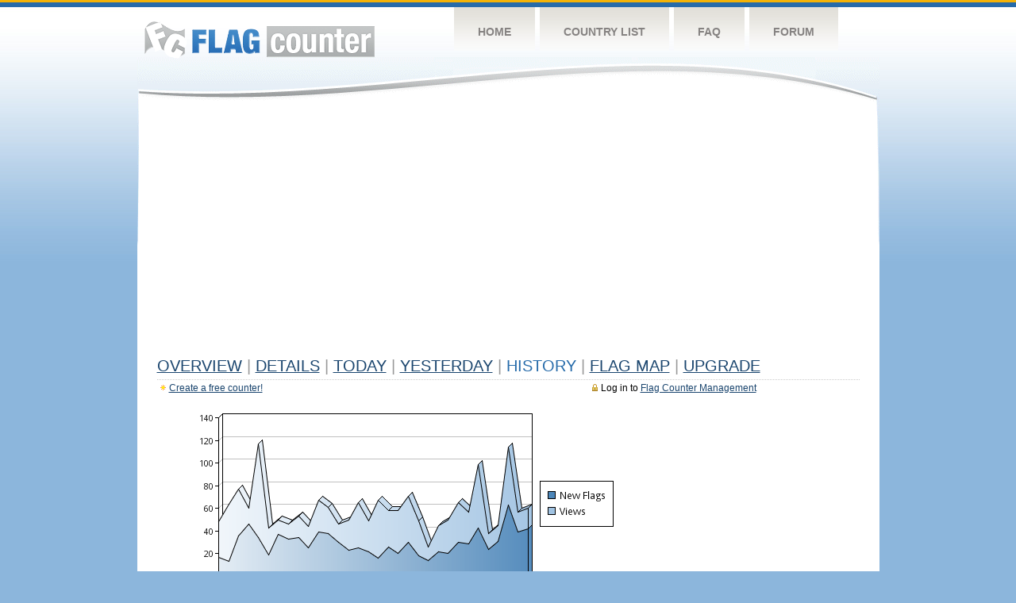

--- FILE ---
content_type: text/html
request_url: https://s11.flagcounter.com/more30/HHUe/
body_size: 26890
content:
<!DOCTYPE html PUBLIC "-//W3C//DTD XHTML 1.0 Transitional//EN" "http://www.w3.org/TR/xhtml1/DTD/xhtml1-transitional.dtd">
<html xmlns="http://www.w3.org/1999/xhtml">
<head>
	<meta http-equiv="Content-type" content="text/html; charset=utf-8" />
	<title>Flag Counter &raquo; History</title>
	<link rel="stylesheet" href="/css/style.css" type="text/css" media="all" />
<script async src="https://fundingchoicesmessages.google.com/i/pub-9639136181134974?ers=1" nonce="BF9OHiLeMibvlNkiWlrhaw"></script><script nonce="BF9OHiLeMibvlNkiWlrhaw">(function() {function signalGooglefcPresent() {if (!window.frames['googlefcPresent']) {if (document.body) {const iframe = document.createElement('iframe'); iframe.style = 'width: 0; height: 0; border: none; z-index: -1000; left: -1000px; top: -1000px;'; iframe.style.display = 'none'; iframe.name = 'googlefcPresent'; document.body.appendChild(iframe);} else {setTimeout(signalGooglefcPresent, 0);}}}signalGooglefcPresent();})();</script>
</head>
<body>
	<!-- Shell -->
	<div class="shell">
		<!-- Header -->
		<div id="header">
			<!-- Logo -->
			<h1 id="logo"><a href="/index.html">Flag Counter</a></h1>
			<!-- END Logo -->
			<!-- Navigation -->
			<div class="navigation">
				<ul>
				    <li><a href="/index.html">Home</a></li>
				    <li><a href="/countries.html">Country List</a></li>
				    <li><a href="/faq.html">FAQ</a></li>
				    <li><a href="https://flagcounter.boardhost.com/">Forum</a></li>
				</ul>
			</div>
			<!-- END Navigation -->
		</div>
		<!-- END Header -->
		<div class="cl">&nbsp;</div>
		<!-- Content -->
		<div id="content">
			<!-- News -->
			<div class="news">
				<!-- Post -->
				<div class="post">

<script async src="https://pagead2.googlesyndication.com/pagead/js/adsbygoogle.js"></script>
<!-- fc responsive horizontal -->
<ins class="adsbygoogle"
     style="display:block"
     data-ad-client="ca-pub-9639136181134974"
     data-ad-slot="3564478671"
     data-ad-format="auto"
     data-full-width-responsive="true"></ins>
<script>
     (adsbygoogle = window.adsbygoogle || []).push({});
</script><br><img src=https://cdn.boardhost.com/invisible.gif height=4><br>



					<h1><a href=/more/HHUe/><u>Overview</u></a> <font color=#999999>|</font> <a href=/countries/HHUe/><u>Details</u></a> <font color=#999999>|</font> <a href=/today/HHUe/><u>today</u></a> <font color=#999999>|</font> <a href=/flags1/HHUe/1><u>Yesterday</u></a> <font color=#999999>|</font> History <font color=#999999>|</font>  <a href=/gmap/HHUe/><u>Flag Map</u></a>  <font color=#999999>|</font>  

<a href=/pro/HHUe/><u>Upgrade</u></a></h1><div style="margin-top:-18px;margin-bottom:8px;"><span style="float:right;margin-right:130px;text-transform:none;color:#000000;font-size:12px;"><img src=https://cdn.boardhost.com/invisible.gif width=10><img src=https://cdn.boardhost.com/lock_small_locked.png align=absbottom style="margin-bottom:-1px;">Log in to <a href=/admin.cgi?HHUe><u>Flag Counter Management</u></a></font></span><img src=https://cdn.boardhost.com/new_small.png align=absbottom style="margin-right:-1px;margin-bottom:-1px;"><a href=http://flagcounter.com/><u>Create a free counter!</u></a> </div><table border=0 width=100%><tr><td valign=top><img src=/chart2.cgi?HHUe&chart=30><div align=center><b><a href=/more7/HHUe/1 style="text-decoration:none;"><u>Last Week</u></a> | </b>Last Month</u><b></a> | <a href=/more90/HHUe/1 style="text-decoration:none;"><u>Last 3 Months</u></a></u></a>&nbsp;&nbsp;&nbsp;&nbsp;&nbsp;&nbsp;&nbsp;&nbsp;&nbsp;&nbsp;&nbsp;&nbsp;&nbsp;&nbsp;&nbsp;&nbsp;&nbsp;&nbsp;&nbsp;&nbsp;&nbsp;&nbsp;&nbsp;&nbsp;&nbsp;&nbsp;&nbsp;&nbsp;&nbsp;&nbsp;&nbsp;&nbsp;&nbsp;&nbsp;&nbsp;&nbsp;&nbsp;&nbsp;&nbsp;&nbsp;&nbsp;&nbsp;&nbsp;&nbsp;&nbsp;&nbsp;&nbsp;&nbsp;&nbsp;&nbsp;&nbsp;&nbsp;&nbsp;&nbsp;&nbsp;&nbsp;&nbsp;&nbsp;&nbsp;&nbsp;&nbsp;</b></div><br><font size=4><b>This counter has been viewed 562,095
 times by 115,973 visitors!</b></font><br><img src=https://cdn.boardhost.com/invisible.gif height=1><br><!--<img src=https://cdn.boardhost.com/invisible.gif height=3><br>&nbsp;<a href=/history/HHUe/><u>View Flag History &raquo;</u></a>--><table border=0 width=100% cellspacing=5 style="margin-top:-7px;"></font></td></tr><tr><td colspan=3><br></td></tr><tr><td colspan=2>Page:  1 <a href="/more30/HHUe/2" style="text-decoration:none;"><u>2</u></a> <a href="/more30/HHUe/3" style="text-decoration:none;"><u>3</u></a> <a href="/more30/HHUe/4" style="text-decoration:none;"><u>4</u></a> <a href="/more30/HHUe/5" style="text-decoration:none;"><u>5</u></a> <a href="/more30/HHUe/6" style="text-decoration:none;"><u>6</u></a> <a href="/more30/HHUe/7" style="text-decoration:none;"><u>7</u></a> <a href="/more30/HHUe/8" style="text-decoration:none;"><u>8</u></a> <a href="/more30/HHUe/9" style="text-decoration:none;"><u>9</u></a> <a href="/more30/HHUe/10" style="text-decoration:none;"><u>10</u></a> <a href="/more30/HHUe/11" style="text-decoration:none;"><u>11</u></a> <a href="/more30/HHUe/12" style="text-decoration:none;"><u>12</u></a> <a href="/more30/HHUe/13" style="text-decoration:none;"><u>13</u></a> <a href="/more30/HHUe/14" style="text-decoration:none;"><u>14</u></a> <a href="/more30/HHUe/15" style="text-decoration:none;"><u>15</u></a> <a href="/more30/HHUe/16" style="text-decoration:none;"><u>16</u></a> <a href="/more30/HHUe/17" style="text-decoration:none;"><u>17</u></a> <a href="/more30/HHUe/18" style="text-decoration:none;"><u>18</u></a> <a href="/more30/HHUe/19" style="text-decoration:none;"><u>19</u></a> <a href="/more30/HHUe/20" style="text-decoration:none;"><u>20</u></a> <a href="/more30/HHUe/21" style="text-decoration:none;"><u>21</u></a> <a href="/more30/HHUe/22" style="text-decoration:none;"><u>22</u></a> <a href="/more30/HHUe/23" style="text-decoration:none;"><u>23</u></a> <a href="/more30/HHUe/24" style="text-decoration:none;"><u>24</u></a> <a href="/more30/HHUe/25" style="text-decoration:none;"><u>25</u></a> <a href="/more30/HHUe/26" style="text-decoration:none;"><u>26</u></a> <a href="/more30/HHUe/27" style="text-decoration:none;"><u>27</u></a> <a href="/more30/HHUe/28" style="text-decoration:none;"><u>28</u></a> <a href="/more30/HHUe/29" style="text-decoration:none;"><u>29</u></a> <a href="/more30/HHUe/30" style="text-decoration:none;"><u>30</u></a> <a href="/more30/HHUe/31" style="text-decoration:none;"><u>31</u></a> <a href="/more30/HHUe/32" style="text-decoration:none;"><u>32</u></a> <a href="/more30/HHUe/33" style="text-decoration:none;"><u>33</u></a> <a href="/more30/HHUe/34" style="text-decoration:none;"><u>34</u></a> <a href="/more30/HHUe/35" style="text-decoration:none;"><u>35</u></a> <a href="/more30/HHUe/36" style="text-decoration:none;"><u>36</u></a> <a href="/more30/HHUe/37" style="text-decoration:none;"><u>37</u></a> <a href="/more30/HHUe/38" style="text-decoration:none;"><u>38</u></a> <a href="/more30/HHUe/39" style="text-decoration:none;"><u>39</u></a> <a href="/more30/HHUe/40" style="text-decoration:none;"><u>40</u></a> <a href="/more30/HHUe/41" style="text-decoration:none;"><u>41</u></a> <a href="/more30/HHUe/42" style="text-decoration:none;"><u>42</u></a> <a href="/more30/HHUe/43" style="text-decoration:none;"><u>43</u></a> <a href="/more30/HHUe/44" style="text-decoration:none;"><u>44</u></a> <a href="/more30/HHUe/45" style="text-decoration:none;"><u>45</u></a> <a href="/more30/HHUe/46" style="text-decoration:none;"><u>46</u></a> <a href="/more30/HHUe/47" style="text-decoration:none;"><u>47</u></a> <a href="/more30/HHUe/48" style="text-decoration:none;"><u>48</u></a> <a href="/more30/HHUe/49" style="text-decoration:none;"><u>49</u></a> <a href="/more30/HHUe/50" style="text-decoration:none;"><u>50</u></a> <a href="/more30/HHUe/51" style="text-decoration:none;"><u>51</u></a> <a href="/more30/HHUe/52" style="text-decoration:none;"><u>52</u></a> <a href="/more30/HHUe/53" style="text-decoration:none;"><u>53</u></a> <a href="/more30/HHUe/54" style="text-decoration:none;"><u>54</u></a> <a href="/more30/HHUe/55" style="text-decoration:none;"><u>55</u></a> <a href="/more30/HHUe/56" style="text-decoration:none;"><u>56</u></a> <a href="/more30/HHUe/57" style="text-decoration:none;"><u>57</u></a> <a href="/more30/HHUe/58" style="text-decoration:none;"><u>58</u></a> <a href="/more30/HHUe/59" style="text-decoration:none;"><u>59</u></a> <a href="/more30/HHUe/60" style="text-decoration:none;"><u>60</u></a> <a href="/more30/HHUe/61" style="text-decoration:none;"><u>61</u></a> <a href="/more30/HHUe/62" style="text-decoration:none;"><u>62</u></a> <a href="/more30/HHUe/63" style="text-decoration:none;"><u>63</u></a> <a href="/more30/HHUe/64" style="text-decoration:none;"><u>64</u></a> <a href="/more30/HHUe/65" style="text-decoration:none;"><u>65</u></a> <a href="/more30/HHUe/66" style="text-decoration:none;"><u>66</u></a> <a href="/more30/HHUe/67" style="text-decoration:none;"><u>67</u></a> <a href="/more30/HHUe/68" style="text-decoration:none;"><u>68</u></a> <a href="/more30/HHUe/69" style="text-decoration:none;"><u>69</u></a> <a href="/more30/HHUe/70" style="text-decoration:none;"><u>70</u></a> <a href="/more30/HHUe/71" style="text-decoration:none;"><u>71</u></a> <a href="/more30/HHUe/72" style="text-decoration:none;"><u>72</u></a> <a href="/more30/HHUe/73" style="text-decoration:none;"><u>73</u></a> <a href="/more30/HHUe/74" style="text-decoration:none;"><u>74</u></a> <a href="/more30/HHUe/75" style="text-decoration:none;"><u>75</u></a> <a href="/more30/HHUe/76" style="text-decoration:none;"><u>76</u></a> <a href="/more30/HHUe/77" style="text-decoration:none;"><u>77</u></a> <a href="/more30/HHUe/78" style="text-decoration:none;"><u>78</u></a> <a href="/more30/HHUe/79" style="text-decoration:none;"><u>79</u></a> <a href="/more30/HHUe/80" style="text-decoration:none;"><u>80</u></a> <a href="/more30/HHUe/81" style="text-decoration:none;"><u>81</u></a> <a href="/more30/HHUe/82" style="text-decoration:none;"><u>82</u></a> <a href="/more30/HHUe/83" style="text-decoration:none;"><u>83</u></a> <a href="/more30/HHUe/84" style="text-decoration:none;"><u>84</u></a> <a href="/more30/HHUe/85" style="text-decoration:none;"><u>85</u></a> <a href="/more30/HHUe/86" style="text-decoration:none;"><u>86</u></a> <a href="/more30/HHUe/87" style="text-decoration:none;"><u>87</u></a> <a href="/more30/HHUe/88" style="text-decoration:none;"><u>88</u></a> <a href="/more30/HHUe/89" style="text-decoration:none;"><u>89</u></a> <a href="/more30/HHUe/90" style="text-decoration:none;"><u>90</u></a> <a href="/more30/HHUe/91" style="text-decoration:none;"><u>91</u></a> <a href="/more30/HHUe/92" style="text-decoration:none;"><u>92</u></a> <a href="/more30/HHUe/93" style="text-decoration:none;"><u>93</u></a> <a href="/more30/HHUe/94" style="text-decoration:none;"><u>94</u></a> <a href="/more30/HHUe/95" style="text-decoration:none;"><u>95</u></a>  <a href="/more30/HHUe/2" style="text-decoration:none;" title="Next">&gt;</a> </td></tr><tr><td>&nbsp;<b><font face=arial size=2>Date</font></b></td><td><b><font face=arial size=2>Visitors</b> </font></td><td><b><font face=arial size=2><nobr>Flag Counter Views</nobr></font></b></td></tr><tr><td>&nbsp;<font face=arial size=2>Today&nbsp;<i><font color=#266BAA></font></i></font></td><td><font face=arial size=2>3 <font color=#266BAA><img src=https://images.boardhost.com/progress.png width=16 height=16 align=absbottom></font></font></td><td><font face=arial size=2>4 <font color=#266BAA><img src=https://images.boardhost.com/progress.png width=16 height=16 align=absbottom></font></font></td></tr><tr><td>&nbsp;<font face=arial size=-1>January 16, 2026</font></td><td><font face=arial size=2>42</td><td><font face=arial size=2>60</font></td></tr><tr><td>&nbsp;<font face=arial size=-1>January 15, 2026</font></td><td><font face=arial size=2>39</td><td><font face=arial size=2>57</font></td></tr><tr><td>&nbsp;<font face=arial size=-1>January 14, 2026</font></td><td><font face=arial size=2>63</td><td><font face=arial size=2>114</font></td></tr><tr><td>&nbsp;<font face=arial size=-1>January 13, 2026</font></td><td><font face=arial size=2>31</td><td><font face=arial size=2>45</font></td></tr><tr><td>&nbsp;<font face=arial size=-1>January 12, 2026</font></td><td><font face=arial size=2>24</td><td><font face=arial size=2>38</font></td></tr><tr><td>&nbsp;<font face=arial size=-1>January 11, 2026</font></td><td><font face=arial size=2>43</td><td><font face=arial size=2>99</font></td></tr><tr><td>&nbsp;<font face=arial size=-1>January 10, 2026</font></td><td><font face=arial size=2>29</td><td><font face=arial size=2>57</font></td></tr><tr><td>&nbsp;<font face=arial size=-1>January 9, 2026</font></td><td><font face=arial size=2>30</td><td><font face=arial size=2>65</font></td></tr><tr><td>&nbsp;<font face=arial size=-1>January 8, 2026</font></td><td><font face=arial size=2>20</td><td><font face=arial size=2>50</font></td></tr><tr><td>&nbsp;<font face=arial size=-1>January 7, 2026</font></td><td><font face=arial size=2>22</td><td><font face=arial size=2>45</font></td></tr><tr><td>&nbsp;<font face=arial size=-1>January 6, 2026</font></td><td><font face=arial size=2>14</td><td><font face=arial size=2>26</font></td></tr><tr><td>&nbsp;<font face=arial size=-1>January 5, 2026</font></td><td><font face=arial size=2>18</td><td><font face=arial size=2>49</font></td></tr><tr><td>&nbsp;<font face=arial size=-1>January 4, 2026</font></td><td><font face=arial size=2>30</td><td><font face=arial size=2>71</font></td></tr><tr><td>&nbsp;<font face=arial size=-1>January 3, 2026</font></td><td><font face=arial size=2>20</td><td><font face=arial size=2>58</font></td></tr><tr><td>&nbsp;<font face=arial size=-1>January 2, 2026</font></td><td><font face=arial size=2>26</td><td><font face=arial size=2>58</font></td></tr><tr><td>&nbsp;<font face=arial size=-1>January 1, 2026</font></td><td><font face=arial size=2>16</td><td><font face=arial size=2>67</font></td></tr><tr><td>&nbsp;<font face=arial size=-1>December 31, 2025</font></td><td><font face=arial size=2>22</td><td><font face=arial size=2>49</font></td></tr><tr><td>&nbsp;<font face=arial size=-1>December 30, 2025</font></td><td><font face=arial size=2>25</td><td><font face=arial size=2>65</font></td></tr><tr><td>&nbsp;<font face=arial size=-1>December 29, 2025</font></td><td><font face=arial size=2>23</td><td><font face=arial size=2>50</font></td></tr><tr><td>&nbsp;<font face=arial size=-1>December 28, 2025</font></td><td><font face=arial size=2>30</td><td><font face=arial size=2>46</font></td></tr><tr><td>&nbsp;<font face=arial size=-1>December 27, 2025</font></td><td><font face=arial size=2>38</td><td><font face=arial size=2>61</font></td></tr><tr><td>&nbsp;<font face=arial size=-1>December 26, 2025</font></td><td><font face=arial size=2>39</td><td><font face=arial size=2>67</font></td></tr><tr><td>&nbsp;<font face=arial size=-1>December 25, 2025</font></td><td><font face=arial size=2>25</td><td><font face=arial size=2>44</font></td></tr><tr><td>&nbsp;<font face=arial size=-1>December 24, 2025</font></td><td><font face=arial size=2>34</td><td><font face=arial size=2>53</font></td></tr><tr><td>&nbsp;<font face=arial size=-1>December 23, 2025</font></td><td><font face=arial size=2>33</td><td><font face=arial size=2>46</font></td></tr><tr><td>&nbsp;<font face=arial size=-1>December 22, 2025</font></td><td><font face=arial size=2>37</td><td><font face=arial size=2>50</font></td></tr><tr><td>&nbsp;<font face=arial size=-1>December 21, 2025</font></td><td><font face=arial size=2>19</td><td><font face=arial size=2>43</font></td></tr><tr><td>&nbsp;<font face=arial size=-1>December 20, 2025</font></td><td><font face=arial size=2>34</td><td><font face=arial size=2>117</font></td></tr><tr><td>&nbsp;<font face=arial size=-1>December 19, 2025</font></td><td><font face=arial size=2>46</td><td><font face=arial size=2>60</font></td></tr><tr><td>&nbsp;<font face=arial size=-1>December 18, 2025</font></td><td><font face=arial size=2>36</td><td><font face=arial size=2>77</font></td></tr><tr><td>&nbsp;<font face=arial size=-1>December 17, 2025</font></td><td><font face=arial size=2>13</td><td><font face=arial size=2>64</font></td></tr><tr><td>&nbsp;<font face=arial size=-1>December 16, 2025</font></td><td><font face=arial size=2>17</td><td><font face=arial size=2>48</font></td></tr><tr><td>&nbsp;<font face=arial size=-1>December 15, 2025</font></td><td><font face=arial size=2>26</td><td><font face=arial size=2>74</font></td></tr><tr><td>&nbsp;<font face=arial size=-1>December 14, 2025</font></td><td><font face=arial size=2>27</td><td><font face=arial size=2>47</font></td></tr><tr><td>&nbsp;<font face=arial size=-1>December 13, 2025</font></td><td><font face=arial size=2>46</td><td><font face=arial size=2>71</font></td></tr><tr><td>&nbsp;<font face=arial size=-1>December 12, 2025</font></td><td><font face=arial size=2>32</td><td><font face=arial size=2>67</font></td></tr><tr><td>&nbsp;<font face=arial size=-1>December 11, 2025</font></td><td><font face=arial size=2>11</td><td><font face=arial size=2>14</font></td></tr><tr><td>&nbsp;<font face=arial size=-1>December 10, 2025</font></td><td><font face=arial size=2>32</td><td><font face=arial size=2>34</font></td></tr><tr><td>&nbsp;<font face=arial size=-1>December 9, 2025</font></td><td><font face=arial size=2>30</td><td><font face=arial size=2>74</font></td></tr><tr><td>&nbsp;<font face=arial size=-1>December 8, 2025</font></td><td><font face=arial size=2>30</td><td><font face=arial size=2>41</font></td></tr><tr><td>&nbsp;<font face=arial size=-1>December 7, 2025</font></td><td><font face=arial size=2>28</td><td><font face=arial size=2>38</font></td></tr><tr><td>&nbsp;<font face=arial size=-1>December 6, 2025</font></td><td><font face=arial size=2>32</td><td><font face=arial size=2>91</font></td></tr><tr><td>&nbsp;<font face=arial size=-1>December 5, 2025</font></td><td><font face=arial size=2>33</td><td><font face=arial size=2>39</font></td></tr><tr><td>&nbsp;<font face=arial size=-1>December 4, 2025</font></td><td><font face=arial size=2>37</td><td><font face=arial size=2>83</font></td></tr><tr><td>&nbsp;<font face=arial size=-1>December 3, 2025</font></td><td><font face=arial size=2>30</td><td><font face=arial size=2>66</font></td></tr><tr><td>&nbsp;<font face=arial size=-1>December 2, 2025</font></td><td><font face=arial size=2>22</td><td><font face=arial size=2>35</font></td></tr><tr><td>&nbsp;<font face=arial size=-1>December 1, 2025</font></td><td><font face=arial size=2>37</td><td><font face=arial size=2>79</font></td></tr><tr><td>&nbsp;<font face=arial size=-1>November 30, 2025</font></td><td><font face=arial size=2>28</td><td><font face=arial size=2>63</font></td></tr><tr><td>&nbsp;<font face=arial size=-1>November 29, 2025</font></td><td><font face=arial size=2>35</td><td><font face=arial size=2>53</font></td></tr>
















































</table>Page:  1 <a href="/more30/HHUe/2" style="text-decoration:none;"><u>2</u></a> <a href="/more30/HHUe/3" style="text-decoration:none;"><u>3</u></a> <a href="/more30/HHUe/4" style="text-decoration:none;"><u>4</u></a> <a href="/more30/HHUe/5" style="text-decoration:none;"><u>5</u></a> <a href="/more30/HHUe/6" style="text-decoration:none;"><u>6</u></a> <a href="/more30/HHUe/7" style="text-decoration:none;"><u>7</u></a> <a href="/more30/HHUe/8" style="text-decoration:none;"><u>8</u></a> <a href="/more30/HHUe/9" style="text-decoration:none;"><u>9</u></a> <a href="/more30/HHUe/10" style="text-decoration:none;"><u>10</u></a> <a href="/more30/HHUe/11" style="text-decoration:none;"><u>11</u></a> <a href="/more30/HHUe/12" style="text-decoration:none;"><u>12</u></a> <a href="/more30/HHUe/13" style="text-decoration:none;"><u>13</u></a> <a href="/more30/HHUe/14" style="text-decoration:none;"><u>14</u></a> <a href="/more30/HHUe/15" style="text-decoration:none;"><u>15</u></a> <a href="/more30/HHUe/16" style="text-decoration:none;"><u>16</u></a> <a href="/more30/HHUe/17" style="text-decoration:none;"><u>17</u></a> <a href="/more30/HHUe/18" style="text-decoration:none;"><u>18</u></a> <a href="/more30/HHUe/19" style="text-decoration:none;"><u>19</u></a> <a href="/more30/HHUe/20" style="text-decoration:none;"><u>20</u></a> <a href="/more30/HHUe/21" style="text-decoration:none;"><u>21</u></a> <a href="/more30/HHUe/22" style="text-decoration:none;"><u>22</u></a> <a href="/more30/HHUe/23" style="text-decoration:none;"><u>23</u></a> <a href="/more30/HHUe/24" style="text-decoration:none;"><u>24</u></a> <a href="/more30/HHUe/25" style="text-decoration:none;"><u>25</u></a> <a href="/more30/HHUe/26" style="text-decoration:none;"><u>26</u></a> <a href="/more30/HHUe/27" style="text-decoration:none;"><u>27</u></a> <a href="/more30/HHUe/28" style="text-decoration:none;"><u>28</u></a> <a href="/more30/HHUe/29" style="text-decoration:none;"><u>29</u></a> <a href="/more30/HHUe/30" style="text-decoration:none;"><u>30</u></a> <a href="/more30/HHUe/31" style="text-decoration:none;"><u>31</u></a> <a href="/more30/HHUe/32" style="text-decoration:none;"><u>32</u></a> <a href="/more30/HHUe/33" style="text-decoration:none;"><u>33</u></a> <a href="/more30/HHUe/34" style="text-decoration:none;"><u>34</u></a> <a href="/more30/HHUe/35" style="text-decoration:none;"><u>35</u></a> <a href="/more30/HHUe/36" style="text-decoration:none;"><u>36</u></a> <a href="/more30/HHUe/37" style="text-decoration:none;"><u>37</u></a> <a href="/more30/HHUe/38" style="text-decoration:none;"><u>38</u></a> <a href="/more30/HHUe/39" style="text-decoration:none;"><u>39</u></a> <a href="/more30/HHUe/40" style="text-decoration:none;"><u>40</u></a> <a href="/more30/HHUe/41" style="text-decoration:none;"><u>41</u></a> <a href="/more30/HHUe/42" style="text-decoration:none;"><u>42</u></a> <a href="/more30/HHUe/43" style="text-decoration:none;"><u>43</u></a> <a href="/more30/HHUe/44" style="text-decoration:none;"><u>44</u></a> <a href="/more30/HHUe/45" style="text-decoration:none;"><u>45</u></a> <a href="/more30/HHUe/46" style="text-decoration:none;"><u>46</u></a> <a href="/more30/HHUe/47" style="text-decoration:none;"><u>47</u></a> <a href="/more30/HHUe/48" style="text-decoration:none;"><u>48</u></a> <a href="/more30/HHUe/49" style="text-decoration:none;"><u>49</u></a> <a href="/more30/HHUe/50" style="text-decoration:none;"><u>50</u></a> <a href="/more30/HHUe/51" style="text-decoration:none;"><u>51</u></a> <a href="/more30/HHUe/52" style="text-decoration:none;"><u>52</u></a> <a href="/more30/HHUe/53" style="text-decoration:none;"><u>53</u></a> <a href="/more30/HHUe/54" style="text-decoration:none;"><u>54</u></a> <a href="/more30/HHUe/55" style="text-decoration:none;"><u>55</u></a> <a href="/more30/HHUe/56" style="text-decoration:none;"><u>56</u></a> <a href="/more30/HHUe/57" style="text-decoration:none;"><u>57</u></a> <a href="/more30/HHUe/58" style="text-decoration:none;"><u>58</u></a> <a href="/more30/HHUe/59" style="text-decoration:none;"><u>59</u></a> <a href="/more30/HHUe/60" style="text-decoration:none;"><u>60</u></a> <a href="/more30/HHUe/61" style="text-decoration:none;"><u>61</u></a> <a href="/more30/HHUe/62" style="text-decoration:none;"><u>62</u></a> <a href="/more30/HHUe/63" style="text-decoration:none;"><u>63</u></a> <a href="/more30/HHUe/64" style="text-decoration:none;"><u>64</u></a> <a href="/more30/HHUe/65" style="text-decoration:none;"><u>65</u></a> <a href="/more30/HHUe/66" style="text-decoration:none;"><u>66</u></a> <a href="/more30/HHUe/67" style="text-decoration:none;"><u>67</u></a> <a href="/more30/HHUe/68" style="text-decoration:none;"><u>68</u></a> <a href="/more30/HHUe/69" style="text-decoration:none;"><u>69</u></a> <a href="/more30/HHUe/70" style="text-decoration:none;"><u>70</u></a> <a href="/more30/HHUe/71" style="text-decoration:none;"><u>71</u></a> <a href="/more30/HHUe/72" style="text-decoration:none;"><u>72</u></a> <a href="/more30/HHUe/73" style="text-decoration:none;"><u>73</u></a> <a href="/more30/HHUe/74" style="text-decoration:none;"><u>74</u></a> <a href="/more30/HHUe/75" style="text-decoration:none;"><u>75</u></a> <a href="/more30/HHUe/76" style="text-decoration:none;"><u>76</u></a> <a href="/more30/HHUe/77" style="text-decoration:none;"><u>77</u></a> <a href="/more30/HHUe/78" style="text-decoration:none;"><u>78</u></a> <a href="/more30/HHUe/79" style="text-decoration:none;"><u>79</u></a> <a href="/more30/HHUe/80" style="text-decoration:none;"><u>80</u></a> <a href="/more30/HHUe/81" style="text-decoration:none;"><u>81</u></a> <a href="/more30/HHUe/82" style="text-decoration:none;"><u>82</u></a> <a href="/more30/HHUe/83" style="text-decoration:none;"><u>83</u></a> <a href="/more30/HHUe/84" style="text-decoration:none;"><u>84</u></a> <a href="/more30/HHUe/85" style="text-decoration:none;"><u>85</u></a> <a href="/more30/HHUe/86" style="text-decoration:none;"><u>86</u></a> <a href="/more30/HHUe/87" style="text-decoration:none;"><u>87</u></a> <a href="/more30/HHUe/88" style="text-decoration:none;"><u>88</u></a> <a href="/more30/HHUe/89" style="text-decoration:none;"><u>89</u></a> <a href="/more30/HHUe/90" style="text-decoration:none;"><u>90</u></a> <a href="/more30/HHUe/91" style="text-decoration:none;"><u>91</u></a> <a href="/more30/HHUe/92" style="text-decoration:none;"><u>92</u></a> <a href="/more30/HHUe/93" style="text-decoration:none;"><u>93</u></a> <a href="/more30/HHUe/94" style="text-decoration:none;"><u>94</u></a> <a href="/more30/HHUe/95" style="text-decoration:none;"><u>95</u></a>  <a href="/more30/HHUe/2" style="text-decoration:none;" title="Next">&gt;</a> </td><td width=160 valign=top><img src=https://cdn.boardhost.com/invisible.gif width=1 height=35><br><script type="text/javascript"><!--
google_ad_client = "pub-9639136181134974";
/* 160x600, created 10/3/08 */
google_ad_slot = "5681294101";
google_ad_width = 160;
google_ad_height = 600;
//-->
</script>
<script type="text/javascript"
src="https://pagead2.googlesyndication.com/pagead/show_ads.js">
</script>
</td></tr></table>				</div>
				<!-- END Post -->

				<div class="cl">&nbsp;</div>
				<h1 id="logo2"><a href="/index.html">Flag Counter</a></h1>
				<div class="cl">&nbsp;</div>
			</div>
			<!-- END News -->
		</div>
		<!-- END Content -->
	</div>
	<!-- END Shell -->
	<!-- Footer -->
	<div id="footer">
		<div class="shell">
			<div class="cl">&nbsp;</div>
			<p class="left"><a href="/contact.html">Contact</a>  |  <a href="/terms.html">Terms of Service</a> | <a href="/privacy.html">Privacy Policy</a> | &copy; <a href=https://boardhost.com>Boardhost.com, Inc.</a>  	
			</p>
			<p class="right">
			<font color=#ffffff>This product includes GeoLite2 data created by MaxMind, available from <a href="https://www.maxmind.com"><font color=#ffffff><u>https://www.maxmind.com/</u></font></a>.</font>
			</p>
			<div class="cl">&nbsp;</div>
		</div>
	</div>
	<!-- END Footer -->
</body>
</html>


--- FILE ---
content_type: text/html; charset=utf-8
request_url: https://www.google.com/recaptcha/api2/aframe
body_size: 267
content:
<!DOCTYPE HTML><html><head><meta http-equiv="content-type" content="text/html; charset=UTF-8"></head><body><script nonce="xZVSLxCmyA_ujdQos5H0qA">/** Anti-fraud and anti-abuse applications only. See google.com/recaptcha */ try{var clients={'sodar':'https://pagead2.googlesyndication.com/pagead/sodar?'};window.addEventListener("message",function(a){try{if(a.source===window.parent){var b=JSON.parse(a.data);var c=clients[b['id']];if(c){var d=document.createElement('img');d.src=c+b['params']+'&rc='+(localStorage.getItem("rc::a")?sessionStorage.getItem("rc::b"):"");window.document.body.appendChild(d);sessionStorage.setItem("rc::e",parseInt(sessionStorage.getItem("rc::e")||0)+1);localStorage.setItem("rc::h",'1768609766012');}}}catch(b){}});window.parent.postMessage("_grecaptcha_ready", "*");}catch(b){}</script></body></html>

--- FILE ---
content_type: application/javascript; charset=utf-8
request_url: https://fundingchoicesmessages.google.com/f/AGSKWxWwXufx1DWz37S2cPgQqt7sYO_nxSWTVbVhKTWGDy_BgjMH4Egb6rjBe-vN_8tQm1NIAo91uIolebkXFMAV2cehCYb4ouZfCW1W8BxuvV2n3_aLDW4cC_S4axH-fPMuBvYFiCIsbOz3R4RpKjU7qAHDkoQ6F3sCn1GqTYW5Z5Zc0uyAKbXlpBKdUnfg/_/anti_ab./ads/?id=/bdcustomadsense--newsletter-ad-/adshandler.
body_size: -1291
content:
window['5e0e7714-8d8d-4ea2-b78d-a97843e29aa6'] = true;